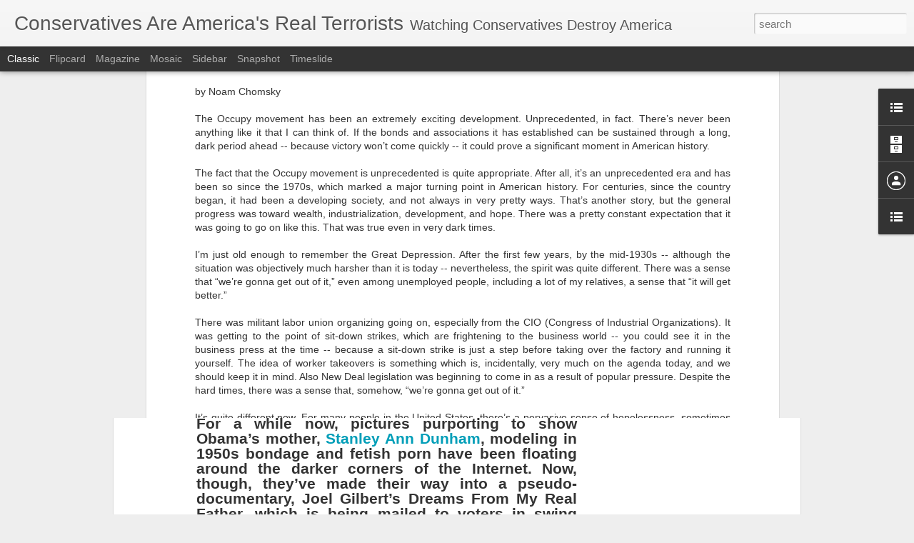

--- FILE ---
content_type: text/javascript; charset=UTF-8
request_url: http://conservativesarecommunistss.blogspot.com/?v=0&action=initial&widgetId=BlogArchive1&responseType=js&xssi_token=AOuZoY6p9aDtlpW7zPjhMwh6ZrMbdTUl4Q%3A1768831522359
body_size: 1385
content:
try {
_WidgetManager._HandleControllerResult('BlogArchive1', 'initial',{'url': 'http://conservativesarecommunistss.blogspot.com/search?updated-min\x3d1969-12-31T16:00:00-08:00\x26updated-max\x3d292278994-08-17T07:12:55Z\x26max-results\x3d50', 'name': 'All Posts', 'expclass': 'expanded', 'toggleId': 'ALL-0', 'post-count': 1538, 'data': [{'url': 'http://conservativesarecommunistss.blogspot.com/2012/', 'name': '2012', 'expclass': 'expanded', 'toggleId': 'YEARLY-1325404800000', 'post-count': 131, 'data': [{'url': 'http://conservativesarecommunistss.blogspot.com/2012/10/', 'name': 'October', 'expclass': 'expanded', 'toggleId': 'MONTHLY-1349074800000', 'post-count': 2, 'posts': [{'title': 'RIGHT-WING CONSERVATIVE SCUMBAGS GET EVEN SCUMMIER!', 'url': 'http://conservativesarecommunistss.blogspot.com/2012/10/business-video-entertainment-fashion.html'}, {'title': 'Is Elizabeth Warren Part American-Indian? -- Does ...', 'url': 'http://conservativesarecommunistss.blogspot.com/2012/10/is-elizabeth-warren-part-american.html'}]}, {'url': 'http://conservativesarecommunistss.blogspot.com/2012/09/', 'name': 'September', 'expclass': 'collapsed', 'toggleId': 'MONTHLY-1346482800000', 'post-count': 3}, {'url': 'http://conservativesarecommunistss.blogspot.com/2012/08/', 'name': 'August', 'expclass': 'collapsed', 'toggleId': 'MONTHLY-1343804400000', 'post-count': 31}, {'url': 'http://conservativesarecommunistss.blogspot.com/2012/07/', 'name': 'July', 'expclass': 'collapsed', 'toggleId': 'MONTHLY-1341126000000', 'post-count': 10}, {'url': 'http://conservativesarecommunistss.blogspot.com/2012/06/', 'name': 'June', 'expclass': 'collapsed', 'toggleId': 'MONTHLY-1338534000000', 'post-count': 12}, {'url': 'http://conservativesarecommunistss.blogspot.com/2012/05/', 'name': 'May', 'expclass': 'collapsed', 'toggleId': 'MONTHLY-1335855600000', 'post-count': 41}, {'url': 'http://conservativesarecommunistss.blogspot.com/2012/04/', 'name': 'April', 'expclass': 'collapsed', 'toggleId': 'MONTHLY-1333263600000', 'post-count': 10}, {'url': 'http://conservativesarecommunistss.blogspot.com/2012/03/', 'name': 'March', 'expclass': 'collapsed', 'toggleId': 'MONTHLY-1330588800000', 'post-count': 11}, {'url': 'http://conservativesarecommunistss.blogspot.com/2012/02/', 'name': 'February', 'expclass': 'collapsed', 'toggleId': 'MONTHLY-1328083200000', 'post-count': 1}, {'url': 'http://conservativesarecommunistss.blogspot.com/2012/01/', 'name': 'January', 'expclass': 'collapsed', 'toggleId': 'MONTHLY-1325404800000', 'post-count': 10}]}, {'url': 'http://conservativesarecommunistss.blogspot.com/2011/', 'name': '2011', 'expclass': 'collapsed', 'toggleId': 'YEARLY-1293868800000', 'post-count': 269, 'data': [{'url': 'http://conservativesarecommunistss.blogspot.com/2011/12/', 'name': 'December', 'expclass': 'collapsed', 'toggleId': 'MONTHLY-1322726400000', 'post-count': 8}, {'url': 'http://conservativesarecommunistss.blogspot.com/2011/11/', 'name': 'November', 'expclass': 'collapsed', 'toggleId': 'MONTHLY-1320130800000', 'post-count': 27}, {'url': 'http://conservativesarecommunistss.blogspot.com/2011/10/', 'name': 'October', 'expclass': 'collapsed', 'toggleId': 'MONTHLY-1317452400000', 'post-count': 58}, {'url': 'http://conservativesarecommunistss.blogspot.com/2011/09/', 'name': 'September', 'expclass': 'collapsed', 'toggleId': 'MONTHLY-1314860400000', 'post-count': 34}, {'url': 'http://conservativesarecommunistss.blogspot.com/2011/08/', 'name': 'August', 'expclass': 'collapsed', 'toggleId': 'MONTHLY-1312182000000', 'post-count': 33}, {'url': 'http://conservativesarecommunistss.blogspot.com/2011/07/', 'name': 'July', 'expclass': 'collapsed', 'toggleId': 'MONTHLY-1309503600000', 'post-count': 13}, {'url': 'http://conservativesarecommunistss.blogspot.com/2011/06/', 'name': 'June', 'expclass': 'collapsed', 'toggleId': 'MONTHLY-1306911600000', 'post-count': 22}, {'url': 'http://conservativesarecommunistss.blogspot.com/2011/05/', 'name': 'May', 'expclass': 'collapsed', 'toggleId': 'MONTHLY-1304233200000', 'post-count': 31}, {'url': 'http://conservativesarecommunistss.blogspot.com/2011/04/', 'name': 'April', 'expclass': 'collapsed', 'toggleId': 'MONTHLY-1301641200000', 'post-count': 2}, {'url': 'http://conservativesarecommunistss.blogspot.com/2011/03/', 'name': 'March', 'expclass': 'collapsed', 'toggleId': 'MONTHLY-1298966400000', 'post-count': 18}, {'url': 'http://conservativesarecommunistss.blogspot.com/2011/02/', 'name': 'February', 'expclass': 'collapsed', 'toggleId': 'MONTHLY-1296547200000', 'post-count': 3}, {'url': 'http://conservativesarecommunistss.blogspot.com/2011/01/', 'name': 'January', 'expclass': 'collapsed', 'toggleId': 'MONTHLY-1293868800000', 'post-count': 20}]}, {'url': 'http://conservativesarecommunistss.blogspot.com/2010/', 'name': '2010', 'expclass': 'collapsed', 'toggleId': 'YEARLY-1262332800000', 'post-count': 288, 'data': [{'url': 'http://conservativesarecommunistss.blogspot.com/2010/12/', 'name': 'December', 'expclass': 'collapsed', 'toggleId': 'MONTHLY-1291190400000', 'post-count': 24}, {'url': 'http://conservativesarecommunistss.blogspot.com/2010/11/', 'name': 'November', 'expclass': 'collapsed', 'toggleId': 'MONTHLY-1288594800000', 'post-count': 21}, {'url': 'http://conservativesarecommunistss.blogspot.com/2010/10/', 'name': 'October', 'expclass': 'collapsed', 'toggleId': 'MONTHLY-1285916400000', 'post-count': 26}, {'url': 'http://conservativesarecommunistss.blogspot.com/2010/09/', 'name': 'September', 'expclass': 'collapsed', 'toggleId': 'MONTHLY-1283324400000', 'post-count': 42}, {'url': 'http://conservativesarecommunistss.blogspot.com/2010/08/', 'name': 'August', 'expclass': 'collapsed', 'toggleId': 'MONTHLY-1280646000000', 'post-count': 24}, {'url': 'http://conservativesarecommunistss.blogspot.com/2010/07/', 'name': 'July', 'expclass': 'collapsed', 'toggleId': 'MONTHLY-1277967600000', 'post-count': 21}, {'url': 'http://conservativesarecommunistss.blogspot.com/2010/06/', 'name': 'June', 'expclass': 'collapsed', 'toggleId': 'MONTHLY-1275375600000', 'post-count': 14}, {'url': 'http://conservativesarecommunistss.blogspot.com/2010/05/', 'name': 'May', 'expclass': 'collapsed', 'toggleId': 'MONTHLY-1272697200000', 'post-count': 8}, {'url': 'http://conservativesarecommunistss.blogspot.com/2010/04/', 'name': 'April', 'expclass': 'collapsed', 'toggleId': 'MONTHLY-1270105200000', 'post-count': 21}, {'url': 'http://conservativesarecommunistss.blogspot.com/2010/03/', 'name': 'March', 'expclass': 'collapsed', 'toggleId': 'MONTHLY-1267430400000', 'post-count': 45}, {'url': 'http://conservativesarecommunistss.blogspot.com/2010/02/', 'name': 'February', 'expclass': 'collapsed', 'toggleId': 'MONTHLY-1265011200000', 'post-count': 31}, {'url': 'http://conservativesarecommunistss.blogspot.com/2010/01/', 'name': 'January', 'expclass': 'collapsed', 'toggleId': 'MONTHLY-1262332800000', 'post-count': 11}]}, {'url': 'http://conservativesarecommunistss.blogspot.com/2009/', 'name': '2009', 'expclass': 'collapsed', 'toggleId': 'YEARLY-1230796800000', 'post-count': 704, 'data': [{'url': 'http://conservativesarecommunistss.blogspot.com/2009/12/', 'name': 'December', 'expclass': 'collapsed', 'toggleId': 'MONTHLY-1259654400000', 'post-count': 40}, {'url': 'http://conservativesarecommunistss.blogspot.com/2009/11/', 'name': 'November', 'expclass': 'collapsed', 'toggleId': 'MONTHLY-1257058800000', 'post-count': 40}, {'url': 'http://conservativesarecommunistss.blogspot.com/2009/10/', 'name': 'October', 'expclass': 'collapsed', 'toggleId': 'MONTHLY-1254380400000', 'post-count': 57}, {'url': 'http://conservativesarecommunistss.blogspot.com/2009/09/', 'name': 'September', 'expclass': 'collapsed', 'toggleId': 'MONTHLY-1251788400000', 'post-count': 35}, {'url': 'http://conservativesarecommunistss.blogspot.com/2009/08/', 'name': 'August', 'expclass': 'collapsed', 'toggleId': 'MONTHLY-1249110000000', 'post-count': 47}, {'url': 'http://conservativesarecommunistss.blogspot.com/2009/07/', 'name': 'July', 'expclass': 'collapsed', 'toggleId': 'MONTHLY-1246431600000', 'post-count': 41}, {'url': 'http://conservativesarecommunistss.blogspot.com/2009/06/', 'name': 'June', 'expclass': 'collapsed', 'toggleId': 'MONTHLY-1243839600000', 'post-count': 24}, {'url': 'http://conservativesarecommunistss.blogspot.com/2009/05/', 'name': 'May', 'expclass': 'collapsed', 'toggleId': 'MONTHLY-1241161200000', 'post-count': 88}, {'url': 'http://conservativesarecommunistss.blogspot.com/2009/04/', 'name': 'April', 'expclass': 'collapsed', 'toggleId': 'MONTHLY-1238569200000', 'post-count': 87}, {'url': 'http://conservativesarecommunistss.blogspot.com/2009/03/', 'name': 'March', 'expclass': 'collapsed', 'toggleId': 'MONTHLY-1235894400000', 'post-count': 117}, {'url': 'http://conservativesarecommunistss.blogspot.com/2009/02/', 'name': 'February', 'expclass': 'collapsed', 'toggleId': 'MONTHLY-1233475200000', 'post-count': 113}, {'url': 'http://conservativesarecommunistss.blogspot.com/2009/01/', 'name': 'January', 'expclass': 'collapsed', 'toggleId': 'MONTHLY-1230796800000', 'post-count': 15}]}, {'url': 'http://conservativesarecommunistss.blogspot.com/2008/', 'name': '2008', 'expclass': 'collapsed', 'toggleId': 'YEARLY-1199174400000', 'post-count': 146, 'data': [{'url': 'http://conservativesarecommunistss.blogspot.com/2008/12/', 'name': 'December', 'expclass': 'collapsed', 'toggleId': 'MONTHLY-1228118400000', 'post-count': 14}, {'url': 'http://conservativesarecommunistss.blogspot.com/2008/11/', 'name': 'November', 'expclass': 'collapsed', 'toggleId': 'MONTHLY-1225522800000', 'post-count': 9}, {'url': 'http://conservativesarecommunistss.blogspot.com/2008/10/', 'name': 'October', 'expclass': 'collapsed', 'toggleId': 'MONTHLY-1222844400000', 'post-count': 5}, {'url': 'http://conservativesarecommunistss.blogspot.com/2008/09/', 'name': 'September', 'expclass': 'collapsed', 'toggleId': 'MONTHLY-1220252400000', 'post-count': 41}, {'url': 'http://conservativesarecommunistss.blogspot.com/2008/08/', 'name': 'August', 'expclass': 'collapsed', 'toggleId': 'MONTHLY-1217574000000', 'post-count': 26}, {'url': 'http://conservativesarecommunistss.blogspot.com/2008/07/', 'name': 'July', 'expclass': 'collapsed', 'toggleId': 'MONTHLY-1214895600000', 'post-count': 2}, {'url': 'http://conservativesarecommunistss.blogspot.com/2008/05/', 'name': 'May', 'expclass': 'collapsed', 'toggleId': 'MONTHLY-1209625200000', 'post-count': 5}, {'url': 'http://conservativesarecommunistss.blogspot.com/2008/04/', 'name': 'April', 'expclass': 'collapsed', 'toggleId': 'MONTHLY-1207033200000', 'post-count': 42}, {'url': 'http://conservativesarecommunistss.blogspot.com/2008/03/', 'name': 'March', 'expclass': 'collapsed', 'toggleId': 'MONTHLY-1204358400000', 'post-count': 2}]}], 'toggleopen': 'MONTHLY-1349074800000', 'style': 'HIERARCHY', 'title': 'Blog Archive'});
} catch (e) {
  if (typeof log != 'undefined') {
    log('HandleControllerResult failed: ' + e);
  }
}


--- FILE ---
content_type: text/javascript; charset=UTF-8
request_url: http://conservativesarecommunistss.blogspot.com/?v=0&action=initial&widgetId=BlogArchive1&responseType=js&xssi_token=AOuZoY6p9aDtlpW7zPjhMwh6ZrMbdTUl4Q%3A1768831522359
body_size: 1385
content:
try {
_WidgetManager._HandleControllerResult('BlogArchive1', 'initial',{'url': 'http://conservativesarecommunistss.blogspot.com/search?updated-min\x3d1969-12-31T16:00:00-08:00\x26updated-max\x3d292278994-08-17T07:12:55Z\x26max-results\x3d50', 'name': 'All Posts', 'expclass': 'expanded', 'toggleId': 'ALL-0', 'post-count': 1538, 'data': [{'url': 'http://conservativesarecommunistss.blogspot.com/2012/', 'name': '2012', 'expclass': 'expanded', 'toggleId': 'YEARLY-1325404800000', 'post-count': 131, 'data': [{'url': 'http://conservativesarecommunistss.blogspot.com/2012/10/', 'name': 'October', 'expclass': 'expanded', 'toggleId': 'MONTHLY-1349074800000', 'post-count': 2, 'posts': [{'title': 'RIGHT-WING CONSERVATIVE SCUMBAGS GET EVEN SCUMMIER!', 'url': 'http://conservativesarecommunistss.blogspot.com/2012/10/business-video-entertainment-fashion.html'}, {'title': 'Is Elizabeth Warren Part American-Indian? -- Does ...', 'url': 'http://conservativesarecommunistss.blogspot.com/2012/10/is-elizabeth-warren-part-american.html'}]}, {'url': 'http://conservativesarecommunistss.blogspot.com/2012/09/', 'name': 'September', 'expclass': 'collapsed', 'toggleId': 'MONTHLY-1346482800000', 'post-count': 3}, {'url': 'http://conservativesarecommunistss.blogspot.com/2012/08/', 'name': 'August', 'expclass': 'collapsed', 'toggleId': 'MONTHLY-1343804400000', 'post-count': 31}, {'url': 'http://conservativesarecommunistss.blogspot.com/2012/07/', 'name': 'July', 'expclass': 'collapsed', 'toggleId': 'MONTHLY-1341126000000', 'post-count': 10}, {'url': 'http://conservativesarecommunistss.blogspot.com/2012/06/', 'name': 'June', 'expclass': 'collapsed', 'toggleId': 'MONTHLY-1338534000000', 'post-count': 12}, {'url': 'http://conservativesarecommunistss.blogspot.com/2012/05/', 'name': 'May', 'expclass': 'collapsed', 'toggleId': 'MONTHLY-1335855600000', 'post-count': 41}, {'url': 'http://conservativesarecommunistss.blogspot.com/2012/04/', 'name': 'April', 'expclass': 'collapsed', 'toggleId': 'MONTHLY-1333263600000', 'post-count': 10}, {'url': 'http://conservativesarecommunistss.blogspot.com/2012/03/', 'name': 'March', 'expclass': 'collapsed', 'toggleId': 'MONTHLY-1330588800000', 'post-count': 11}, {'url': 'http://conservativesarecommunistss.blogspot.com/2012/02/', 'name': 'February', 'expclass': 'collapsed', 'toggleId': 'MONTHLY-1328083200000', 'post-count': 1}, {'url': 'http://conservativesarecommunistss.blogspot.com/2012/01/', 'name': 'January', 'expclass': 'collapsed', 'toggleId': 'MONTHLY-1325404800000', 'post-count': 10}]}, {'url': 'http://conservativesarecommunistss.blogspot.com/2011/', 'name': '2011', 'expclass': 'collapsed', 'toggleId': 'YEARLY-1293868800000', 'post-count': 269, 'data': [{'url': 'http://conservativesarecommunistss.blogspot.com/2011/12/', 'name': 'December', 'expclass': 'collapsed', 'toggleId': 'MONTHLY-1322726400000', 'post-count': 8}, {'url': 'http://conservativesarecommunistss.blogspot.com/2011/11/', 'name': 'November', 'expclass': 'collapsed', 'toggleId': 'MONTHLY-1320130800000', 'post-count': 27}, {'url': 'http://conservativesarecommunistss.blogspot.com/2011/10/', 'name': 'October', 'expclass': 'collapsed', 'toggleId': 'MONTHLY-1317452400000', 'post-count': 58}, {'url': 'http://conservativesarecommunistss.blogspot.com/2011/09/', 'name': 'September', 'expclass': 'collapsed', 'toggleId': 'MONTHLY-1314860400000', 'post-count': 34}, {'url': 'http://conservativesarecommunistss.blogspot.com/2011/08/', 'name': 'August', 'expclass': 'collapsed', 'toggleId': 'MONTHLY-1312182000000', 'post-count': 33}, {'url': 'http://conservativesarecommunistss.blogspot.com/2011/07/', 'name': 'July', 'expclass': 'collapsed', 'toggleId': 'MONTHLY-1309503600000', 'post-count': 13}, {'url': 'http://conservativesarecommunistss.blogspot.com/2011/06/', 'name': 'June', 'expclass': 'collapsed', 'toggleId': 'MONTHLY-1306911600000', 'post-count': 22}, {'url': 'http://conservativesarecommunistss.blogspot.com/2011/05/', 'name': 'May', 'expclass': 'collapsed', 'toggleId': 'MONTHLY-1304233200000', 'post-count': 31}, {'url': 'http://conservativesarecommunistss.blogspot.com/2011/04/', 'name': 'April', 'expclass': 'collapsed', 'toggleId': 'MONTHLY-1301641200000', 'post-count': 2}, {'url': 'http://conservativesarecommunistss.blogspot.com/2011/03/', 'name': 'March', 'expclass': 'collapsed', 'toggleId': 'MONTHLY-1298966400000', 'post-count': 18}, {'url': 'http://conservativesarecommunistss.blogspot.com/2011/02/', 'name': 'February', 'expclass': 'collapsed', 'toggleId': 'MONTHLY-1296547200000', 'post-count': 3}, {'url': 'http://conservativesarecommunistss.blogspot.com/2011/01/', 'name': 'January', 'expclass': 'collapsed', 'toggleId': 'MONTHLY-1293868800000', 'post-count': 20}]}, {'url': 'http://conservativesarecommunistss.blogspot.com/2010/', 'name': '2010', 'expclass': 'collapsed', 'toggleId': 'YEARLY-1262332800000', 'post-count': 288, 'data': [{'url': 'http://conservativesarecommunistss.blogspot.com/2010/12/', 'name': 'December', 'expclass': 'collapsed', 'toggleId': 'MONTHLY-1291190400000', 'post-count': 24}, {'url': 'http://conservativesarecommunistss.blogspot.com/2010/11/', 'name': 'November', 'expclass': 'collapsed', 'toggleId': 'MONTHLY-1288594800000', 'post-count': 21}, {'url': 'http://conservativesarecommunistss.blogspot.com/2010/10/', 'name': 'October', 'expclass': 'collapsed', 'toggleId': 'MONTHLY-1285916400000', 'post-count': 26}, {'url': 'http://conservativesarecommunistss.blogspot.com/2010/09/', 'name': 'September', 'expclass': 'collapsed', 'toggleId': 'MONTHLY-1283324400000', 'post-count': 42}, {'url': 'http://conservativesarecommunistss.blogspot.com/2010/08/', 'name': 'August', 'expclass': 'collapsed', 'toggleId': 'MONTHLY-1280646000000', 'post-count': 24}, {'url': 'http://conservativesarecommunistss.blogspot.com/2010/07/', 'name': 'July', 'expclass': 'collapsed', 'toggleId': 'MONTHLY-1277967600000', 'post-count': 21}, {'url': 'http://conservativesarecommunistss.blogspot.com/2010/06/', 'name': 'June', 'expclass': 'collapsed', 'toggleId': 'MONTHLY-1275375600000', 'post-count': 14}, {'url': 'http://conservativesarecommunistss.blogspot.com/2010/05/', 'name': 'May', 'expclass': 'collapsed', 'toggleId': 'MONTHLY-1272697200000', 'post-count': 8}, {'url': 'http://conservativesarecommunistss.blogspot.com/2010/04/', 'name': 'April', 'expclass': 'collapsed', 'toggleId': 'MONTHLY-1270105200000', 'post-count': 21}, {'url': 'http://conservativesarecommunistss.blogspot.com/2010/03/', 'name': 'March', 'expclass': 'collapsed', 'toggleId': 'MONTHLY-1267430400000', 'post-count': 45}, {'url': 'http://conservativesarecommunistss.blogspot.com/2010/02/', 'name': 'February', 'expclass': 'collapsed', 'toggleId': 'MONTHLY-1265011200000', 'post-count': 31}, {'url': 'http://conservativesarecommunistss.blogspot.com/2010/01/', 'name': 'January', 'expclass': 'collapsed', 'toggleId': 'MONTHLY-1262332800000', 'post-count': 11}]}, {'url': 'http://conservativesarecommunistss.blogspot.com/2009/', 'name': '2009', 'expclass': 'collapsed', 'toggleId': 'YEARLY-1230796800000', 'post-count': 704, 'data': [{'url': 'http://conservativesarecommunistss.blogspot.com/2009/12/', 'name': 'December', 'expclass': 'collapsed', 'toggleId': 'MONTHLY-1259654400000', 'post-count': 40}, {'url': 'http://conservativesarecommunistss.blogspot.com/2009/11/', 'name': 'November', 'expclass': 'collapsed', 'toggleId': 'MONTHLY-1257058800000', 'post-count': 40}, {'url': 'http://conservativesarecommunistss.blogspot.com/2009/10/', 'name': 'October', 'expclass': 'collapsed', 'toggleId': 'MONTHLY-1254380400000', 'post-count': 57}, {'url': 'http://conservativesarecommunistss.blogspot.com/2009/09/', 'name': 'September', 'expclass': 'collapsed', 'toggleId': 'MONTHLY-1251788400000', 'post-count': 35}, {'url': 'http://conservativesarecommunistss.blogspot.com/2009/08/', 'name': 'August', 'expclass': 'collapsed', 'toggleId': 'MONTHLY-1249110000000', 'post-count': 47}, {'url': 'http://conservativesarecommunistss.blogspot.com/2009/07/', 'name': 'July', 'expclass': 'collapsed', 'toggleId': 'MONTHLY-1246431600000', 'post-count': 41}, {'url': 'http://conservativesarecommunistss.blogspot.com/2009/06/', 'name': 'June', 'expclass': 'collapsed', 'toggleId': 'MONTHLY-1243839600000', 'post-count': 24}, {'url': 'http://conservativesarecommunistss.blogspot.com/2009/05/', 'name': 'May', 'expclass': 'collapsed', 'toggleId': 'MONTHLY-1241161200000', 'post-count': 88}, {'url': 'http://conservativesarecommunistss.blogspot.com/2009/04/', 'name': 'April', 'expclass': 'collapsed', 'toggleId': 'MONTHLY-1238569200000', 'post-count': 87}, {'url': 'http://conservativesarecommunistss.blogspot.com/2009/03/', 'name': 'March', 'expclass': 'collapsed', 'toggleId': 'MONTHLY-1235894400000', 'post-count': 117}, {'url': 'http://conservativesarecommunistss.blogspot.com/2009/02/', 'name': 'February', 'expclass': 'collapsed', 'toggleId': 'MONTHLY-1233475200000', 'post-count': 113}, {'url': 'http://conservativesarecommunistss.blogspot.com/2009/01/', 'name': 'January', 'expclass': 'collapsed', 'toggleId': 'MONTHLY-1230796800000', 'post-count': 15}]}, {'url': 'http://conservativesarecommunistss.blogspot.com/2008/', 'name': '2008', 'expclass': 'collapsed', 'toggleId': 'YEARLY-1199174400000', 'post-count': 146, 'data': [{'url': 'http://conservativesarecommunistss.blogspot.com/2008/12/', 'name': 'December', 'expclass': 'collapsed', 'toggleId': 'MONTHLY-1228118400000', 'post-count': 14}, {'url': 'http://conservativesarecommunistss.blogspot.com/2008/11/', 'name': 'November', 'expclass': 'collapsed', 'toggleId': 'MONTHLY-1225522800000', 'post-count': 9}, {'url': 'http://conservativesarecommunistss.blogspot.com/2008/10/', 'name': 'October', 'expclass': 'collapsed', 'toggleId': 'MONTHLY-1222844400000', 'post-count': 5}, {'url': 'http://conservativesarecommunistss.blogspot.com/2008/09/', 'name': 'September', 'expclass': 'collapsed', 'toggleId': 'MONTHLY-1220252400000', 'post-count': 41}, {'url': 'http://conservativesarecommunistss.blogspot.com/2008/08/', 'name': 'August', 'expclass': 'collapsed', 'toggleId': 'MONTHLY-1217574000000', 'post-count': 26}, {'url': 'http://conservativesarecommunistss.blogspot.com/2008/07/', 'name': 'July', 'expclass': 'collapsed', 'toggleId': 'MONTHLY-1214895600000', 'post-count': 2}, {'url': 'http://conservativesarecommunistss.blogspot.com/2008/05/', 'name': 'May', 'expclass': 'collapsed', 'toggleId': 'MONTHLY-1209625200000', 'post-count': 5}, {'url': 'http://conservativesarecommunistss.blogspot.com/2008/04/', 'name': 'April', 'expclass': 'collapsed', 'toggleId': 'MONTHLY-1207033200000', 'post-count': 42}, {'url': 'http://conservativesarecommunistss.blogspot.com/2008/03/', 'name': 'March', 'expclass': 'collapsed', 'toggleId': 'MONTHLY-1204358400000', 'post-count': 2}]}], 'toggleopen': 'MONTHLY-1349074800000', 'style': 'HIERARCHY', 'title': 'Blog Archive'});
} catch (e) {
  if (typeof log != 'undefined') {
    log('HandleControllerResult failed: ' + e);
  }
}


--- FILE ---
content_type: text/javascript; charset=UTF-8
request_url: http://conservativesarecommunistss.blogspot.com/?v=0&action=initial&widgetId=TextList1&responseType=js&xssi_token=AOuZoY6p9aDtlpW7zPjhMwh6ZrMbdTUl4Q%3A1768831522359
body_size: 320
content:
try {
_WidgetManager._HandleControllerResult('TextList1', 'initial',{'title': 'Friends E-Mailed', 'sorting': 'alpha', 'shownum': -1, 'items': ['Ariana Huffington - The Huffington Post', 'Media Matters for America', 'Mike Malloy', 'Mike Malloy Producer, Kathy Bay', 'Randi Rhodes @ Nova M Radio', 'System @ Nova M Radio', 'The Nation - Submissions', 'Thom Hartmann']});
} catch (e) {
  if (typeof log != 'undefined') {
    log('HandleControllerResult failed: ' + e);
  }
}
